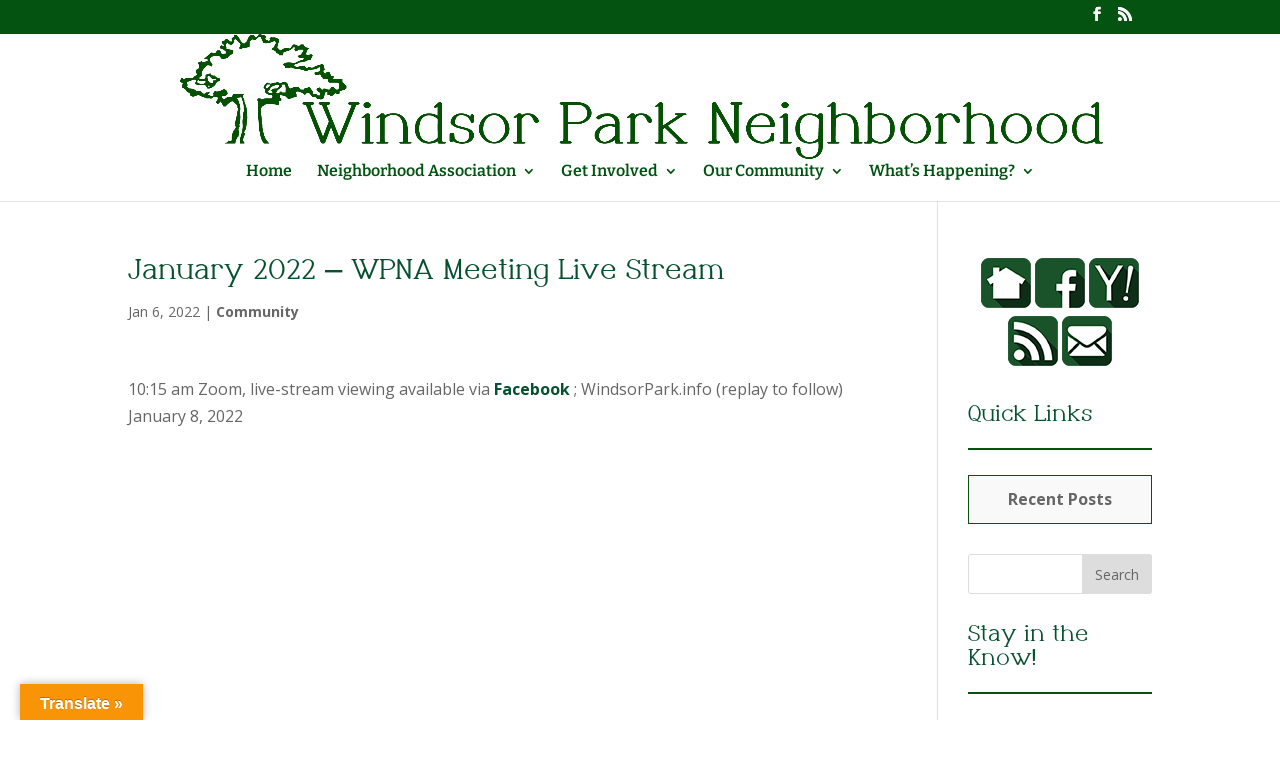

--- FILE ---
content_type: text/css
request_url: http://www.windsorpark.info/wp-content/uploads/useanyfont/uaf.css?ver=1768401757
body_size: 343
content:
				@font-face {
					font-family: 'banbridge-bold';
					src: url('/wp-content/uploads/useanyfont/170422082936Banbridge-Bold.woff') format('woff');
					  font-display: auto;
				}

				.banbridge-bold{font-family: 'banbridge-bold' !important;}

						h1, h2, h3, h4, h5, h6{
					font-family: 'banbridge-bold' !important;
				}
		